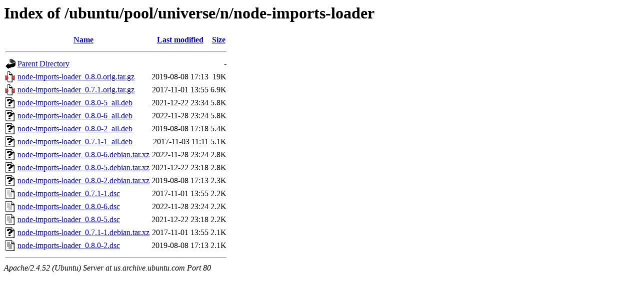

--- FILE ---
content_type: text/html;charset=UTF-8
request_url: http://us.archive.ubuntu.com/ubuntu/pool/universe/n/node-imports-loader/?C=S;O=D
body_size: 734
content:
<!DOCTYPE HTML PUBLIC "-//W3C//DTD HTML 3.2 Final//EN">
<html>
 <head>
  <title>Index of /ubuntu/pool/universe/n/node-imports-loader</title>
 </head>
 <body>
<h1>Index of /ubuntu/pool/universe/n/node-imports-loader</h1>
  <table>
   <tr><th valign="top"><img src="/icons/blank.gif" alt="[ICO]"></th><th><a href="?C=N;O=A">Name</a></th><th><a href="?C=M;O=A">Last modified</a></th><th><a href="?C=S;O=A">Size</a></th></tr>
   <tr><th colspan="4"><hr></th></tr>
<tr><td valign="top"><img src="/icons/back.gif" alt="[PARENTDIR]"></td><td><a href="/ubuntu/pool/universe/n/">Parent Directory</a></td><td>&nbsp;</td><td align="right">  - </td></tr>
<tr><td valign="top"><img src="/icons/compressed.gif" alt="[   ]"></td><td><a href="node-imports-loader_0.8.0.orig.tar.gz">node-imports-loader_0.8.0.orig.tar.gz</a></td><td align="right">2019-08-08 17:13  </td><td align="right"> 19K</td></tr>
<tr><td valign="top"><img src="/icons/compressed.gif" alt="[   ]"></td><td><a href="node-imports-loader_0.7.1.orig.tar.gz">node-imports-loader_0.7.1.orig.tar.gz</a></td><td align="right">2017-11-01 13:55  </td><td align="right">6.9K</td></tr>
<tr><td valign="top"><img src="/icons/unknown.gif" alt="[   ]"></td><td><a href="node-imports-loader_0.8.0-5_all.deb">node-imports-loader_0.8.0-5_all.deb</a></td><td align="right">2021-12-22 23:34  </td><td align="right">5.8K</td></tr>
<tr><td valign="top"><img src="/icons/unknown.gif" alt="[   ]"></td><td><a href="node-imports-loader_0.8.0-6_all.deb">node-imports-loader_0.8.0-6_all.deb</a></td><td align="right">2022-11-28 23:24  </td><td align="right">5.8K</td></tr>
<tr><td valign="top"><img src="/icons/unknown.gif" alt="[   ]"></td><td><a href="node-imports-loader_0.8.0-2_all.deb">node-imports-loader_0.8.0-2_all.deb</a></td><td align="right">2019-08-08 17:18  </td><td align="right">5.4K</td></tr>
<tr><td valign="top"><img src="/icons/unknown.gif" alt="[   ]"></td><td><a href="node-imports-loader_0.7.1-1_all.deb">node-imports-loader_0.7.1-1_all.deb</a></td><td align="right">2017-11-03 11:11  </td><td align="right">5.1K</td></tr>
<tr><td valign="top"><img src="/icons/unknown.gif" alt="[   ]"></td><td><a href="node-imports-loader_0.8.0-6.debian.tar.xz">node-imports-loader_0.8.0-6.debian.tar.xz</a></td><td align="right">2022-11-28 23:24  </td><td align="right">2.8K</td></tr>
<tr><td valign="top"><img src="/icons/unknown.gif" alt="[   ]"></td><td><a href="node-imports-loader_0.8.0-5.debian.tar.xz">node-imports-loader_0.8.0-5.debian.tar.xz</a></td><td align="right">2021-12-22 23:18  </td><td align="right">2.8K</td></tr>
<tr><td valign="top"><img src="/icons/unknown.gif" alt="[   ]"></td><td><a href="node-imports-loader_0.8.0-2.debian.tar.xz">node-imports-loader_0.8.0-2.debian.tar.xz</a></td><td align="right">2019-08-08 17:13  </td><td align="right">2.3K</td></tr>
<tr><td valign="top"><img src="/icons/text.gif" alt="[TXT]"></td><td><a href="node-imports-loader_0.7.1-1.dsc">node-imports-loader_0.7.1-1.dsc</a></td><td align="right">2017-11-01 13:55  </td><td align="right">2.2K</td></tr>
<tr><td valign="top"><img src="/icons/text.gif" alt="[TXT]"></td><td><a href="node-imports-loader_0.8.0-6.dsc">node-imports-loader_0.8.0-6.dsc</a></td><td align="right">2022-11-28 23:24  </td><td align="right">2.2K</td></tr>
<tr><td valign="top"><img src="/icons/text.gif" alt="[TXT]"></td><td><a href="node-imports-loader_0.8.0-5.dsc">node-imports-loader_0.8.0-5.dsc</a></td><td align="right">2021-12-22 23:18  </td><td align="right">2.2K</td></tr>
<tr><td valign="top"><img src="/icons/unknown.gif" alt="[   ]"></td><td><a href="node-imports-loader_0.7.1-1.debian.tar.xz">node-imports-loader_0.7.1-1.debian.tar.xz</a></td><td align="right">2017-11-01 13:55  </td><td align="right">2.1K</td></tr>
<tr><td valign="top"><img src="/icons/text.gif" alt="[TXT]"></td><td><a href="node-imports-loader_0.8.0-2.dsc">node-imports-loader_0.8.0-2.dsc</a></td><td align="right">2019-08-08 17:13  </td><td align="right">2.1K</td></tr>
   <tr><th colspan="4"><hr></th></tr>
</table>
<address>Apache/2.4.52 (Ubuntu) Server at us.archive.ubuntu.com Port 80</address>
</body></html>
